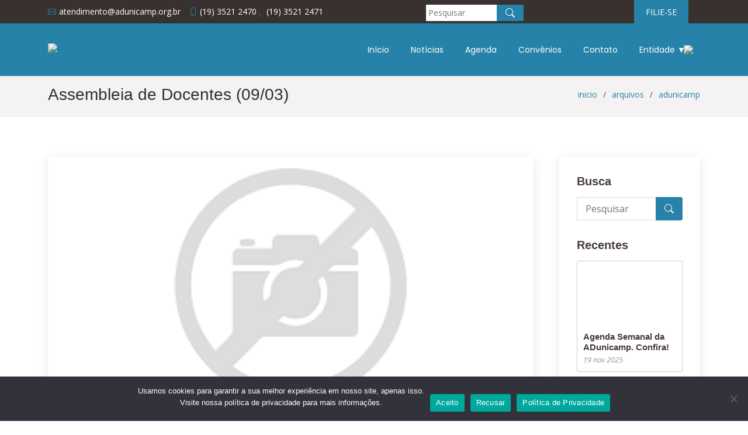

--- FILE ---
content_type: text/html; charset=UTF-8
request_url: https://www.adunicamp.org.br/noticias/assembleia-de-docentes-0903/
body_size: 18767
content:
<!DOCTYPE html>
<html lang="pt-BR">


<head>
  <meta charset="utf-8">
  <meta content="width=device-width, initial-scale=1.0" name="viewport">

  <title>ADunicamp</title>
  <meta content="" name="description">
  <meta content="" name="keywords">

  <!-- Favicons -->
  <link href="/wp-content/uploads/2022/07/logo_adu_oficial.svg" rel="icon">

  <!-- Google Fonts -->
  <link href="https://fonts.googleapis.com/css?family=Open+Sans:300,300i,400,400i,600,600i,700,700i|Roboto:300,300i,400,400i,500,500i,600,600i,700,700i|Poppins:300,300i,400,400i,500,500i,600,600i,700,700i" rel="stylesheet">

  <!-- Vendor CSS Files -->
  <link href="/wp-content/themes/adunicamp/assets/vendor/animate.css/animate.min.css" rel="stylesheet">
  <link href="/wp-content/themes/adunicamp/assets/vendor/bootstrap/css/bootstrap.min.css" rel="stylesheet">
  <link href="/wp-content/themes/adunicamp/assets/vendor/bootstrap-icons/bootstrap-icons.css" rel="stylesheet">
  <link href="/wp-content/themes/adunicamp/assets/vendor/boxicons/css/boxicons.min.css" rel="stylesheet">
  <link href="/wp-content/themes/adunicamp/assets/vendor/glightbox/css/glightbox.min.css" rel="stylesheet">
  <link href="/wp-content/themes/adunicamp/assets/vendor/remixicon/remixicon.css" rel="stylesheet">
  <link href="/wp-content/themes/adunicamp/assets/vendor/venobox/venobox.css" rel="stylesheet">
  <link href="/wp-content/themes/adunicamp/assets/vendor/aos/aos.css" rel="stylesheet">
  <link href="/wp-content/themes/adunicamp/assets/vendor/swiper/swiper-bundle.min.css" rel="stylesheet">

  <!-- Template Main CSS File -->
  <link href="/wp-content/themes/adunicamp/assets/css/style.css" rel="stylesheet">
  <link href="/wp-content/themes/adunicamp/assets/css/calendar.css" rel="stylesheet">

  <style>
    #header {
      background: #2682a8;
    }
  </style>

  <meta name='robots' content='max-image-preview:large' />
	<style>img:is([sizes="auto" i], [sizes^="auto," i]) { contain-intrinsic-size: 3000px 1500px }</style>
	<link rel="alternate" type="application/rss+xml" title="Feed de comentários para ADunicamp &raquo; Assembleia de Docentes (09/03)" href="https://www.adunicamp.org.br/noticias/assembleia-de-docentes-0903/feed/" />
<script type="text/javascript">
/* <![CDATA[ */
window._wpemojiSettings = {"baseUrl":"https:\/\/s.w.org\/images\/core\/emoji\/15.1.0\/72x72\/","ext":".png","svgUrl":"https:\/\/s.w.org\/images\/core\/emoji\/15.1.0\/svg\/","svgExt":".svg","source":{"concatemoji":"https:\/\/www.adunicamp.org.br\/wp-includes\/js\/wp-emoji-release.min.js?ver=6.8"}};
/*! This file is auto-generated */
!function(i,n){var o,s,e;function c(e){try{var t={supportTests:e,timestamp:(new Date).valueOf()};sessionStorage.setItem(o,JSON.stringify(t))}catch(e){}}function p(e,t,n){e.clearRect(0,0,e.canvas.width,e.canvas.height),e.fillText(t,0,0);var t=new Uint32Array(e.getImageData(0,0,e.canvas.width,e.canvas.height).data),r=(e.clearRect(0,0,e.canvas.width,e.canvas.height),e.fillText(n,0,0),new Uint32Array(e.getImageData(0,0,e.canvas.width,e.canvas.height).data));return t.every(function(e,t){return e===r[t]})}function u(e,t,n){switch(t){case"flag":return n(e,"\ud83c\udff3\ufe0f\u200d\u26a7\ufe0f","\ud83c\udff3\ufe0f\u200b\u26a7\ufe0f")?!1:!n(e,"\ud83c\uddfa\ud83c\uddf3","\ud83c\uddfa\u200b\ud83c\uddf3")&&!n(e,"\ud83c\udff4\udb40\udc67\udb40\udc62\udb40\udc65\udb40\udc6e\udb40\udc67\udb40\udc7f","\ud83c\udff4\u200b\udb40\udc67\u200b\udb40\udc62\u200b\udb40\udc65\u200b\udb40\udc6e\u200b\udb40\udc67\u200b\udb40\udc7f");case"emoji":return!n(e,"\ud83d\udc26\u200d\ud83d\udd25","\ud83d\udc26\u200b\ud83d\udd25")}return!1}function f(e,t,n){var r="undefined"!=typeof WorkerGlobalScope&&self instanceof WorkerGlobalScope?new OffscreenCanvas(300,150):i.createElement("canvas"),a=r.getContext("2d",{willReadFrequently:!0}),o=(a.textBaseline="top",a.font="600 32px Arial",{});return e.forEach(function(e){o[e]=t(a,e,n)}),o}function t(e){var t=i.createElement("script");t.src=e,t.defer=!0,i.head.appendChild(t)}"undefined"!=typeof Promise&&(o="wpEmojiSettingsSupports",s=["flag","emoji"],n.supports={everything:!0,everythingExceptFlag:!0},e=new Promise(function(e){i.addEventListener("DOMContentLoaded",e,{once:!0})}),new Promise(function(t){var n=function(){try{var e=JSON.parse(sessionStorage.getItem(o));if("object"==typeof e&&"number"==typeof e.timestamp&&(new Date).valueOf()<e.timestamp+604800&&"object"==typeof e.supportTests)return e.supportTests}catch(e){}return null}();if(!n){if("undefined"!=typeof Worker&&"undefined"!=typeof OffscreenCanvas&&"undefined"!=typeof URL&&URL.createObjectURL&&"undefined"!=typeof Blob)try{var e="postMessage("+f.toString()+"("+[JSON.stringify(s),u.toString(),p.toString()].join(",")+"));",r=new Blob([e],{type:"text/javascript"}),a=new Worker(URL.createObjectURL(r),{name:"wpTestEmojiSupports"});return void(a.onmessage=function(e){c(n=e.data),a.terminate(),t(n)})}catch(e){}c(n=f(s,u,p))}t(n)}).then(function(e){for(var t in e)n.supports[t]=e[t],n.supports.everything=n.supports.everything&&n.supports[t],"flag"!==t&&(n.supports.everythingExceptFlag=n.supports.everythingExceptFlag&&n.supports[t]);n.supports.everythingExceptFlag=n.supports.everythingExceptFlag&&!n.supports.flag,n.DOMReady=!1,n.readyCallback=function(){n.DOMReady=!0}}).then(function(){return e}).then(function(){var e;n.supports.everything||(n.readyCallback(),(e=n.source||{}).concatemoji?t(e.concatemoji):e.wpemoji&&e.twemoji&&(t(e.twemoji),t(e.wpemoji)))}))}((window,document),window._wpemojiSettings);
/* ]]> */
</script>
<style id='wp-emoji-styles-inline-css' type='text/css'>

	img.wp-smiley, img.emoji {
		display: inline !important;
		border: none !important;
		box-shadow: none !important;
		height: 1em !important;
		width: 1em !important;
		margin: 0 0.07em !important;
		vertical-align: -0.1em !important;
		background: none !important;
		padding: 0 !important;
	}
</style>
<link rel='stylesheet' id='wp-block-library-css' href='https://www.adunicamp.org.br/wp-includes/css/dist/block-library/style.min.css?ver=6.8' type='text/css' media='all' />
<style id='classic-theme-styles-inline-css' type='text/css'>
/*! This file is auto-generated */
.wp-block-button__link{color:#fff;background-color:#32373c;border-radius:9999px;box-shadow:none;text-decoration:none;padding:calc(.667em + 2px) calc(1.333em + 2px);font-size:1.125em}.wp-block-file__button{background:#32373c;color:#fff;text-decoration:none}
</style>
<style id='global-styles-inline-css' type='text/css'>
:root{--wp--preset--aspect-ratio--square: 1;--wp--preset--aspect-ratio--4-3: 4/3;--wp--preset--aspect-ratio--3-4: 3/4;--wp--preset--aspect-ratio--3-2: 3/2;--wp--preset--aspect-ratio--2-3: 2/3;--wp--preset--aspect-ratio--16-9: 16/9;--wp--preset--aspect-ratio--9-16: 9/16;--wp--preset--color--black: #000000;--wp--preset--color--cyan-bluish-gray: #abb8c3;--wp--preset--color--white: #ffffff;--wp--preset--color--pale-pink: #f78da7;--wp--preset--color--vivid-red: #cf2e2e;--wp--preset--color--luminous-vivid-orange: #ff6900;--wp--preset--color--luminous-vivid-amber: #fcb900;--wp--preset--color--light-green-cyan: #7bdcb5;--wp--preset--color--vivid-green-cyan: #00d084;--wp--preset--color--pale-cyan-blue: #8ed1fc;--wp--preset--color--vivid-cyan-blue: #0693e3;--wp--preset--color--vivid-purple: #9b51e0;--wp--preset--gradient--vivid-cyan-blue-to-vivid-purple: linear-gradient(135deg,rgba(6,147,227,1) 0%,rgb(155,81,224) 100%);--wp--preset--gradient--light-green-cyan-to-vivid-green-cyan: linear-gradient(135deg,rgb(122,220,180) 0%,rgb(0,208,130) 100%);--wp--preset--gradient--luminous-vivid-amber-to-luminous-vivid-orange: linear-gradient(135deg,rgba(252,185,0,1) 0%,rgba(255,105,0,1) 100%);--wp--preset--gradient--luminous-vivid-orange-to-vivid-red: linear-gradient(135deg,rgba(255,105,0,1) 0%,rgb(207,46,46) 100%);--wp--preset--gradient--very-light-gray-to-cyan-bluish-gray: linear-gradient(135deg,rgb(238,238,238) 0%,rgb(169,184,195) 100%);--wp--preset--gradient--cool-to-warm-spectrum: linear-gradient(135deg,rgb(74,234,220) 0%,rgb(151,120,209) 20%,rgb(207,42,186) 40%,rgb(238,44,130) 60%,rgb(251,105,98) 80%,rgb(254,248,76) 100%);--wp--preset--gradient--blush-light-purple: linear-gradient(135deg,rgb(255,206,236) 0%,rgb(152,150,240) 100%);--wp--preset--gradient--blush-bordeaux: linear-gradient(135deg,rgb(254,205,165) 0%,rgb(254,45,45) 50%,rgb(107,0,62) 100%);--wp--preset--gradient--luminous-dusk: linear-gradient(135deg,rgb(255,203,112) 0%,rgb(199,81,192) 50%,rgb(65,88,208) 100%);--wp--preset--gradient--pale-ocean: linear-gradient(135deg,rgb(255,245,203) 0%,rgb(182,227,212) 50%,rgb(51,167,181) 100%);--wp--preset--gradient--electric-grass: linear-gradient(135deg,rgb(202,248,128) 0%,rgb(113,206,126) 100%);--wp--preset--gradient--midnight: linear-gradient(135deg,rgb(2,3,129) 0%,rgb(40,116,252) 100%);--wp--preset--font-size--small: 13px;--wp--preset--font-size--medium: 20px;--wp--preset--font-size--large: 36px;--wp--preset--font-size--x-large: 42px;--wp--preset--spacing--20: 0.44rem;--wp--preset--spacing--30: 0.67rem;--wp--preset--spacing--40: 1rem;--wp--preset--spacing--50: 1.5rem;--wp--preset--spacing--60: 2.25rem;--wp--preset--spacing--70: 3.38rem;--wp--preset--spacing--80: 5.06rem;--wp--preset--shadow--natural: 6px 6px 9px rgba(0, 0, 0, 0.2);--wp--preset--shadow--deep: 12px 12px 50px rgba(0, 0, 0, 0.4);--wp--preset--shadow--sharp: 6px 6px 0px rgba(0, 0, 0, 0.2);--wp--preset--shadow--outlined: 6px 6px 0px -3px rgba(255, 255, 255, 1), 6px 6px rgba(0, 0, 0, 1);--wp--preset--shadow--crisp: 6px 6px 0px rgba(0, 0, 0, 1);}:where(.is-layout-flex){gap: 0.5em;}:where(.is-layout-grid){gap: 0.5em;}body .is-layout-flex{display: flex;}.is-layout-flex{flex-wrap: wrap;align-items: center;}.is-layout-flex > :is(*, div){margin: 0;}body .is-layout-grid{display: grid;}.is-layout-grid > :is(*, div){margin: 0;}:where(.wp-block-columns.is-layout-flex){gap: 2em;}:where(.wp-block-columns.is-layout-grid){gap: 2em;}:where(.wp-block-post-template.is-layout-flex){gap: 1.25em;}:where(.wp-block-post-template.is-layout-grid){gap: 1.25em;}.has-black-color{color: var(--wp--preset--color--black) !important;}.has-cyan-bluish-gray-color{color: var(--wp--preset--color--cyan-bluish-gray) !important;}.has-white-color{color: var(--wp--preset--color--white) !important;}.has-pale-pink-color{color: var(--wp--preset--color--pale-pink) !important;}.has-vivid-red-color{color: var(--wp--preset--color--vivid-red) !important;}.has-luminous-vivid-orange-color{color: var(--wp--preset--color--luminous-vivid-orange) !important;}.has-luminous-vivid-amber-color{color: var(--wp--preset--color--luminous-vivid-amber) !important;}.has-light-green-cyan-color{color: var(--wp--preset--color--light-green-cyan) !important;}.has-vivid-green-cyan-color{color: var(--wp--preset--color--vivid-green-cyan) !important;}.has-pale-cyan-blue-color{color: var(--wp--preset--color--pale-cyan-blue) !important;}.has-vivid-cyan-blue-color{color: var(--wp--preset--color--vivid-cyan-blue) !important;}.has-vivid-purple-color{color: var(--wp--preset--color--vivid-purple) !important;}.has-black-background-color{background-color: var(--wp--preset--color--black) !important;}.has-cyan-bluish-gray-background-color{background-color: var(--wp--preset--color--cyan-bluish-gray) !important;}.has-white-background-color{background-color: var(--wp--preset--color--white) !important;}.has-pale-pink-background-color{background-color: var(--wp--preset--color--pale-pink) !important;}.has-vivid-red-background-color{background-color: var(--wp--preset--color--vivid-red) !important;}.has-luminous-vivid-orange-background-color{background-color: var(--wp--preset--color--luminous-vivid-orange) !important;}.has-luminous-vivid-amber-background-color{background-color: var(--wp--preset--color--luminous-vivid-amber) !important;}.has-light-green-cyan-background-color{background-color: var(--wp--preset--color--light-green-cyan) !important;}.has-vivid-green-cyan-background-color{background-color: var(--wp--preset--color--vivid-green-cyan) !important;}.has-pale-cyan-blue-background-color{background-color: var(--wp--preset--color--pale-cyan-blue) !important;}.has-vivid-cyan-blue-background-color{background-color: var(--wp--preset--color--vivid-cyan-blue) !important;}.has-vivid-purple-background-color{background-color: var(--wp--preset--color--vivid-purple) !important;}.has-black-border-color{border-color: var(--wp--preset--color--black) !important;}.has-cyan-bluish-gray-border-color{border-color: var(--wp--preset--color--cyan-bluish-gray) !important;}.has-white-border-color{border-color: var(--wp--preset--color--white) !important;}.has-pale-pink-border-color{border-color: var(--wp--preset--color--pale-pink) !important;}.has-vivid-red-border-color{border-color: var(--wp--preset--color--vivid-red) !important;}.has-luminous-vivid-orange-border-color{border-color: var(--wp--preset--color--luminous-vivid-orange) !important;}.has-luminous-vivid-amber-border-color{border-color: var(--wp--preset--color--luminous-vivid-amber) !important;}.has-light-green-cyan-border-color{border-color: var(--wp--preset--color--light-green-cyan) !important;}.has-vivid-green-cyan-border-color{border-color: var(--wp--preset--color--vivid-green-cyan) !important;}.has-pale-cyan-blue-border-color{border-color: var(--wp--preset--color--pale-cyan-blue) !important;}.has-vivid-cyan-blue-border-color{border-color: var(--wp--preset--color--vivid-cyan-blue) !important;}.has-vivid-purple-border-color{border-color: var(--wp--preset--color--vivid-purple) !important;}.has-vivid-cyan-blue-to-vivid-purple-gradient-background{background: var(--wp--preset--gradient--vivid-cyan-blue-to-vivid-purple) !important;}.has-light-green-cyan-to-vivid-green-cyan-gradient-background{background: var(--wp--preset--gradient--light-green-cyan-to-vivid-green-cyan) !important;}.has-luminous-vivid-amber-to-luminous-vivid-orange-gradient-background{background: var(--wp--preset--gradient--luminous-vivid-amber-to-luminous-vivid-orange) !important;}.has-luminous-vivid-orange-to-vivid-red-gradient-background{background: var(--wp--preset--gradient--luminous-vivid-orange-to-vivid-red) !important;}.has-very-light-gray-to-cyan-bluish-gray-gradient-background{background: var(--wp--preset--gradient--very-light-gray-to-cyan-bluish-gray) !important;}.has-cool-to-warm-spectrum-gradient-background{background: var(--wp--preset--gradient--cool-to-warm-spectrum) !important;}.has-blush-light-purple-gradient-background{background: var(--wp--preset--gradient--blush-light-purple) !important;}.has-blush-bordeaux-gradient-background{background: var(--wp--preset--gradient--blush-bordeaux) !important;}.has-luminous-dusk-gradient-background{background: var(--wp--preset--gradient--luminous-dusk) !important;}.has-pale-ocean-gradient-background{background: var(--wp--preset--gradient--pale-ocean) !important;}.has-electric-grass-gradient-background{background: var(--wp--preset--gradient--electric-grass) !important;}.has-midnight-gradient-background{background: var(--wp--preset--gradient--midnight) !important;}.has-small-font-size{font-size: var(--wp--preset--font-size--small) !important;}.has-medium-font-size{font-size: var(--wp--preset--font-size--medium) !important;}.has-large-font-size{font-size: var(--wp--preset--font-size--large) !important;}.has-x-large-font-size{font-size: var(--wp--preset--font-size--x-large) !important;}
:where(.wp-block-post-template.is-layout-flex){gap: 1.25em;}:where(.wp-block-post-template.is-layout-grid){gap: 1.25em;}
:where(.wp-block-columns.is-layout-flex){gap: 2em;}:where(.wp-block-columns.is-layout-grid){gap: 2em;}
:root :where(.wp-block-pullquote){font-size: 1.5em;line-height: 1.6;}
</style>
<link rel='stylesheet' id='cookie-notice-front-css' href='https://www.adunicamp.org.br/wp-content/plugins/cookie-notice/css/front.min.css?ver=2.5.6' type='text/css' media='all' />
<style id='akismet-widget-style-inline-css' type='text/css'>

			.a-stats {
				--akismet-color-mid-green: #357b49;
				--akismet-color-white: #fff;
				--akismet-color-light-grey: #f6f7f7;

				max-width: 350px;
				width: auto;
			}

			.a-stats * {
				all: unset;
				box-sizing: border-box;
			}

			.a-stats strong {
				font-weight: 600;
			}

			.a-stats a.a-stats__link,
			.a-stats a.a-stats__link:visited,
			.a-stats a.a-stats__link:active {
				background: var(--akismet-color-mid-green);
				border: none;
				box-shadow: none;
				border-radius: 8px;
				color: var(--akismet-color-white);
				cursor: pointer;
				display: block;
				font-family: -apple-system, BlinkMacSystemFont, 'Segoe UI', 'Roboto', 'Oxygen-Sans', 'Ubuntu', 'Cantarell', 'Helvetica Neue', sans-serif;
				font-weight: 500;
				padding: 12px;
				text-align: center;
				text-decoration: none;
				transition: all 0.2s ease;
			}

			/* Extra specificity to deal with TwentyTwentyOne focus style */
			.widget .a-stats a.a-stats__link:focus {
				background: var(--akismet-color-mid-green);
				color: var(--akismet-color-white);
				text-decoration: none;
			}

			.a-stats a.a-stats__link:hover {
				filter: brightness(110%);
				box-shadow: 0 4px 12px rgba(0, 0, 0, 0.06), 0 0 2px rgba(0, 0, 0, 0.16);
			}

			.a-stats .count {
				color: var(--akismet-color-white);
				display: block;
				font-size: 1.5em;
				line-height: 1.4;
				padding: 0 13px;
				white-space: nowrap;
			}
		
</style>
<link rel='stylesheet' id='heateor_sss_frontend_css-css' href='https://www.adunicamp.org.br/wp-content/plugins/sassy-social-share/public/css/sassy-social-share-public.css?ver=3.3.74' type='text/css' media='all' />
<style id='heateor_sss_frontend_css-inline-css' type='text/css'>
.heateor_sss_button_instagram span.heateor_sss_svg,a.heateor_sss_instagram span.heateor_sss_svg{background:radial-gradient(circle at 30% 107%,#fdf497 0,#fdf497 5%,#fd5949 45%,#d6249f 60%,#285aeb 90%)}.heateor_sss_horizontal_sharing .heateor_sss_svg,.heateor_sss_standard_follow_icons_container .heateor_sss_svg{color:#fff;border-width:0px;border-style:solid;border-color:transparent}.heateor_sss_horizontal_sharing .heateorSssTCBackground{color:#666}.heateor_sss_horizontal_sharing span.heateor_sss_svg:hover,.heateor_sss_standard_follow_icons_container span.heateor_sss_svg:hover{border-color:transparent;}.heateor_sss_vertical_sharing span.heateor_sss_svg,.heateor_sss_floating_follow_icons_container span.heateor_sss_svg{color:#fff;border-width:0px;border-style:solid;border-color:transparent;}.heateor_sss_vertical_sharing .heateorSssTCBackground{color:#666;}.heateor_sss_vertical_sharing span.heateor_sss_svg:hover,.heateor_sss_floating_follow_icons_container span.heateor_sss_svg:hover{border-color:transparent;}@media screen and (max-width:783px) {.heateor_sss_vertical_sharing{display:none!important}}div.heateor_sss_mobile_footer{display:none;}@media screen and (max-width:783px){div.heateor_sss_bottom_sharing .heateorSssTCBackground{background-color:white}div.heateor_sss_bottom_sharing{width:100%!important;left:0!important;}div.heateor_sss_bottom_sharing a{width:11.111111111111% !important;}div.heateor_sss_bottom_sharing .heateor_sss_svg{width: 100% !important;}div.heateor_sss_bottom_sharing div.heateorSssTotalShareCount{font-size:1em!important;line-height:28px!important}div.heateor_sss_bottom_sharing div.heateorSssTotalShareText{font-size:.7em!important;line-height:0px!important}div.heateor_sss_mobile_footer{display:block;height:40px;}.heateor_sss_bottom_sharing{padding:0!important;display:block!important;width:auto!important;bottom:-2px!important;top: auto!important;}.heateor_sss_bottom_sharing .heateor_sss_square_count{line-height:inherit;}.heateor_sss_bottom_sharing .heateorSssSharingArrow{display:none;}.heateor_sss_bottom_sharing .heateorSssTCBackground{margin-right:1.1em!important}}
</style>
<script type="text/javascript" id="cookie-notice-front-js-before">
/* <![CDATA[ */
var cnArgs = {"ajaxUrl":"https:\/\/www.adunicamp.org.br\/wp-admin\/admin-ajax.php","nonce":"4c8d32a22a","hideEffect":"fade","position":"bottom","onScroll":false,"onScrollOffset":100,"onClick":false,"cookieName":"cookie_notice_accepted","cookieTime":2592000,"cookieTimeRejected":2592000,"globalCookie":false,"redirection":false,"cache":false,"revokeCookies":false,"revokeCookiesOpt":"automatic"};
/* ]]> */
</script>
<script type="text/javascript" src="https://www.adunicamp.org.br/wp-content/plugins/cookie-notice/js/front.min.js?ver=2.5.6" id="cookie-notice-front-js"></script>
<script type="text/javascript" src="https://www.adunicamp.org.br/wp-includes/js/jquery/jquery.min.js?ver=3.7.1" id="jquery-core-js"></script>
<script type="text/javascript" src="https://www.adunicamp.org.br/wp-includes/js/jquery/jquery-migrate.min.js?ver=3.4.1" id="jquery-migrate-js"></script>
<link rel="https://api.w.org/" href="https://www.adunicamp.org.br/wp-json/" /><link rel="alternate" title="JSON" type="application/json" href="https://www.adunicamp.org.br/wp-json/wp/v2/posts/3671" /><link rel="EditURI" type="application/rsd+xml" title="RSD" href="https://www.adunicamp.org.br/xmlrpc.php?rsd" />
<meta name="generator" content="WordPress 6.8" />
<link rel="canonical" href="https://www.adunicamp.org.br/noticias/assembleia-de-docentes-0903/" />
<link rel='shortlink' href='https://www.adunicamp.org.br/?p=3671' />
<link rel="alternate" title="oEmbed (JSON)" type="application/json+oembed" href="https://www.adunicamp.org.br/wp-json/oembed/1.0/embed?url=https%3A%2F%2Fwww.adunicamp.org.br%2Fnoticias%2Fassembleia-de-docentes-0903%2F" />
<link rel="alternate" title="oEmbed (XML)" type="text/xml+oembed" href="https://www.adunicamp.org.br/wp-json/oembed/1.0/embed?url=https%3A%2F%2Fwww.adunicamp.org.br%2Fnoticias%2Fassembleia-de-docentes-0903%2F&#038;format=xml" />
<!-- Analytics by WP Statistics - https://wp-statistics.com -->

</head>

<body>

  <!-- ======= Top Bar ======= -->
  <section id="topbar" class="d-flex align-items-center ">
    <div class="container d-flex justify-content-center justify-content-md-between">

      <div class="contact-info d-flex align-items-center">
        <i class="bi bi-envelope d-flex align-items-center"><a href="mailto:atendimento@adunicamp.org.br">atendimento@adunicamp.org.br</a></i>
        &emsp;
        <i class="bi bi-phone d-flex align-items-center"><a href="tel:+55(19) 3521 2470">(19) 3521 2470</a>&nbsp;,&nbsp;<a href="tel:+55(19) 3521 2471">(19) 3521 2471</a></i>
      </div>
      <div class="top-search">
        <form action="/" method="get">
          <input type="text" placeholder="Pesquisar" required name="s" id="search" value="" />
          <button type="submit"><i class="bi bi-search"></i></button>
        </form>
      </div>
      <div class="desc-button cta d-none d-md-flex align-items-center">
        <div class="portal-desc"></div>
        <a href="/filie-se" class="scrollto">FILIE-SE</a>
      </div>

    </div>
  </section>

  <!-- ======= Header ======= -->
  <header id="header" class="d-flex align-items-center ">
    <div class="container d-flex align-items-center justify-content-between">

      <div class="logo">
        <a href="/"><img src="/wp-content/uploads/2022/07/logo_adu_oficial.svg" title="ADunicamp"></a>
      </div>

      <nav id="navbar" class="navbar">
        <div class="menu-nav-adunicamp-container"><ul id="menu-nav-adunicamp" class="menu"><li id="menu-item-23713" class="menu-item menu-item-type-custom menu-item-object-custom menu-item-23713"><a href="/#home">Início</a></li>
<li id="menu-item-23716" class="menu-item menu-item-type-custom menu-item-object-custom menu-item-23716"><a href="https://www.adunicamp.org.br/arquivos/">Notícias</a></li>
<li id="menu-item-23714" class="menu-item menu-item-type-custom menu-item-object-custom menu-item-23714"><a href="/#services">Agenda</a></li>
<li id="menu-item-23715" class="menu-item menu-item-type-custom menu-item-object-custom menu-item-23715"><a href="/convenio">Convênios</a></li>
<li id="menu-item-23718" class="menu-item menu-item-type-custom menu-item-object-custom menu-item-23718"><a href="/#contact">Contato</a></li>
<li id="menu-item-23719" class="menu-item menu-item-type-custom menu-item-object-custom menu-item-has-children menu-item-23719"><a>Entidade ▼</a>
<ul class="sub-menu">
	<li id="menu-item-23720" class="menu-item menu-item-type-custom menu-item-object-custom menu-item-23720"><a href="/regimento">Regimento</a></li>
	<li id="menu-item-25084" class="menu-item menu-item-type-post_type menu-item-object-page menu-item-25084"><a href="https://www.adunicamp.org.br/diretoria/">Diretoria</a></li>
	<li id="menu-item-23723" class="menu-item menu-item-type-custom menu-item-object-custom menu-item-23723"><a href="https://www.adunicamp.org.br/conselho-de-representantes/">Conselho</a></li>
	<li id="menu-item-23724" class="menu-item menu-item-type-custom menu-item-object-custom menu-item-23724"><a href="/equipe">Equipe</a></li>
	<li id="menu-item-23721" class="menu-item menu-item-type-custom menu-item-object-custom menu-item-23721"><a href="/historia">História</a></li>
</ul>
</li>
</ul></div>        <i class="bi bi-list mobile-nav-toggle"></i>
      </nav><!-- .navbar -->
    </div>
    <a class="logo-andes" target="_blank" href="https://www.andes.org.br/"><img src="/wp-content/uploads/2023/03/LOGO-ANDES-SN-VERMELHO-PRINCIPAL.png"></a>
  </header><!-- End Header --><main id="main">

  <!-- ======= Breadcrumbs ======= -->
  <section id="breadcrumbs" class="breadcrumbs">
    <div class="container">
      <h2>Assembleia de Docentes (09/03)</h2>
      <ol>
        <li><a href="/">inicio</a></li>
        <li><a href="/arquivos">arquivos</a></li>
        <li><a href="/arquivos/adunicamp">adunicamp</a></li>
      </ol>      
    </div>
  </section><!-- End Breadcrumbs -->

  <!-- ======= Blog Single Section ======= -->
  <section id="news" class="new-posts">
    <div class="container" data-aos="fade-up">

      <div class="row">

        <div class="col-lg-9 entries">

          <article class="entry entry-single">

            <div class="entry-img">
                            <img src="/wp-content/themes/adunicamp/assets/img/semimagem.png" alt="" class="img-fluid">
            </div>

            <h2 class="entry-title">
              Assembleia de Docentes (09/03)            </h2>

            <div class="entry-meta">
              <ul>
                <li class="d-flex align-items-center"><i class="bi bi-person"></i> Fernando Piva</li>
                <li class="d-flex align-items-center"><i class="bi bi-clock"></i> <time>02 mar 2017</time></li>
                <li class="d-flex align-items-center"><i class="bi bi-chat-dots"></i> 0 Comentários</li>
              </ul>
            </div>

            <div class="entry-content">
              <div class='heateorSssClear'></div><div  class='heateor_sss_sharing_container heateor_sss_horizontal_sharing' data-heateor-sss-href='https://www.adunicamp.org.br/noticias/assembleia-de-docentes-0903/'><div class='heateor_sss_sharing_title' style="font-weight:bold" ></div><div class="heateor_sss_sharing_ul"><a aria-label="Whatsapp" class="heateor_sss_whatsapp" href="https://api.whatsapp.com/send?text=Assembleia%20de%20Docentes%20%2809%2F03%29%20https%3A%2F%2Fwww.adunicamp.org.br%2Fnoticias%2Fassembleia-de-docentes-0903%2F" title="Whatsapp" rel="nofollow noopener" target="_blank" style="font-size:32px!important;box-shadow:none;display:inline-block;vertical-align:middle"><span class="heateor_sss_svg" style="background-color:#55eb4c;width:35px;height:35px;border-radius:999px;display:inline-block;opacity:1;float:left;font-size:32px;box-shadow:none;display:inline-block;font-size:16px;padding:0 4px;vertical-align:middle;background-repeat:repeat;overflow:hidden;padding:0;cursor:pointer;box-sizing:content-box"><svg style="display:block;border-radius:999px;" focusable="false" aria-hidden="true" xmlns="http://www.w3.org/2000/svg" width="100%" height="100%" viewBox="-6 -5 40 40"><path class="heateor_sss_svg_stroke heateor_sss_no_fill" stroke="#fff" stroke-width="2" fill="none" d="M 11.579798566743314 24.396926207859085 A 10 10 0 1 0 6.808479557110079 20.73576436351046"></path><path d="M 7 19 l -1 6 l 6 -1" class="heateor_sss_no_fill heateor_sss_svg_stroke" stroke="#fff" stroke-width="2" fill="none"></path><path d="M 10 10 q -1 8 8 11 c 5 -1 0 -6 -1 -3 q -4 -3 -5 -5 c 4 -2 -1 -5 -1 -4" fill="#fff"></path></svg></span></a><a aria-label="Telegram" class="heateor_sss_button_telegram" href="https://telegram.me/share/url?url=https%3A%2F%2Fwww.adunicamp.org.br%2Fnoticias%2Fassembleia-de-docentes-0903%2F&text=Assembleia%20de%20Docentes%20%2809%2F03%29" title="Telegram" rel="nofollow noopener" target="_blank" style="font-size:32px!important;box-shadow:none;display:inline-block;vertical-align:middle"><span class="heateor_sss_svg heateor_sss_s__default heateor_sss_s_telegram" style="background-color:#3da5f1;width:35px;height:35px;border-radius:999px;display:inline-block;opacity:1;float:left;font-size:32px;box-shadow:none;display:inline-block;font-size:16px;padding:0 4px;vertical-align:middle;background-repeat:repeat;overflow:hidden;padding:0;cursor:pointer;box-sizing:content-box"><svg style="display:block;border-radius:999px;" focusable="false" aria-hidden="true" xmlns="http://www.w3.org/2000/svg" width="100%" height="100%" viewBox="0 0 32 32"><path fill="#fff" d="M25.515 6.896L6.027 14.41c-1.33.534-1.322 1.276-.243 1.606l5 1.56 1.72 5.66c.226.625.115.873.77.873.506 0 .73-.235 1.012-.51l2.43-2.363 5.056 3.734c.93.514 1.602.25 1.834-.863l3.32-15.638c.338-1.363-.52-1.98-1.41-1.577z"></path></svg></span></a><a aria-label="Twitter" class="heateor_sss_button_twitter" href="https://twitter.com/intent/tweet?text=Assembleia%20de%20Docentes%20%2809%2F03%29&url=https%3A%2F%2Fwww.adunicamp.org.br%2Fnoticias%2Fassembleia-de-docentes-0903%2F" title="Twitter" rel="nofollow noopener" target="_blank" style="font-size:32px!important;box-shadow:none;display:inline-block;vertical-align:middle"><span class="heateor_sss_svg heateor_sss_s__default heateor_sss_s_twitter" style="background-color:#55acee;width:35px;height:35px;border-radius:999px;display:inline-block;opacity:1;float:left;font-size:32px;box-shadow:none;display:inline-block;font-size:16px;padding:0 4px;vertical-align:middle;background-repeat:repeat;overflow:hidden;padding:0;cursor:pointer;box-sizing:content-box"><svg style="display:block;border-radius:999px;" focusable="false" aria-hidden="true" xmlns="http://www.w3.org/2000/svg" width="100%" height="100%" viewBox="-4 -4 39 39"><path d="M28 8.557a9.913 9.913 0 0 1-2.828.775 4.93 4.93 0 0 0 2.166-2.725 9.738 9.738 0 0 1-3.13 1.194 4.92 4.92 0 0 0-3.593-1.55 4.924 4.924 0 0 0-4.794 6.049c-4.09-.21-7.72-2.17-10.15-5.15a4.942 4.942 0 0 0-.665 2.477c0 1.71.87 3.214 2.19 4.1a4.968 4.968 0 0 1-2.23-.616v.06c0 2.39 1.7 4.38 3.952 4.83-.414.115-.85.174-1.297.174-.318 0-.626-.03-.928-.086a4.935 4.935 0 0 0 4.6 3.42 9.893 9.893 0 0 1-6.114 2.107c-.398 0-.79-.023-1.175-.068a13.953 13.953 0 0 0 7.55 2.213c9.056 0 14.01-7.507 14.01-14.013 0-.213-.005-.426-.015-.637.96-.695 1.795-1.56 2.455-2.55z" fill="#fff"></path></svg></span></a><a aria-label="Instagram" class="heateor_sss_button_instagram" href="https://www.instagram.com/adunicamp" title="Instagram" rel="nofollow noopener" target="_blank" style="font-size:32px!important;box-shadow:none;display:inline-block;vertical-align:middle"><span class="heateor_sss_svg" style="background-color:#53beee;width:35px;height:35px;border-radius:999px;display:inline-block;opacity:1;float:left;font-size:32px;box-shadow:none;display:inline-block;font-size:16px;padding:0 4px;vertical-align:middle;background-repeat:repeat;overflow:hidden;padding:0;cursor:pointer;box-sizing:content-box"><svg style="display:block;border-radius:999px;" version="1.1" viewBox="-10 -10 148 148" width="100%" height="100%" xml:space="preserve" xmlns="http://www.w3.org/2000/svg" xmlns:xlink="http://www.w3.org/1999/xlink"><g><g><path d="M86,112H42c-14.336,0-26-11.663-26-26V42c0-14.337,11.664-26,26-26h44c14.337,0,26,11.663,26,26v44 C112,100.337,100.337,112,86,112z M42,24c-9.925,0-18,8.074-18,18v44c0,9.925,8.075,18,18,18h44c9.926,0,18-8.075,18-18V42 c0-9.926-8.074-18-18-18H42z" fill="#fff"></path></g><g><path d="M64,88c-13.234,0-24-10.767-24-24c0-13.234,10.766-24,24-24s24,10.766,24,24C88,77.233,77.234,88,64,88z M64,48c-8.822,0-16,7.178-16,16s7.178,16,16,16c8.822,0,16-7.178,16-16S72.822,48,64,48z" fill="#fff"></path></g><g><circle cx="89.5" cy="38.5" fill="#fff" r="5.5"></circle></g></g></svg></span></a><a aria-label="Facebook" class="heateor_sss_facebook" href="https://www.facebook.com/sharer/sharer.php?u=https%3A%2F%2Fwww.adunicamp.org.br%2Fnoticias%2Fassembleia-de-docentes-0903%2F" title="Facebook" rel="nofollow noopener" target="_blank" style="font-size:32px!important;box-shadow:none;display:inline-block;vertical-align:middle"><span class="heateor_sss_svg" style="background-color:#0765FE;width:35px;height:35px;border-radius:999px;display:inline-block;opacity:1;float:left;font-size:32px;box-shadow:none;display:inline-block;font-size:16px;padding:0 4px;vertical-align:middle;background-repeat:repeat;overflow:hidden;padding:0;cursor:pointer;box-sizing:content-box"><svg style="display:block;border-radius:999px;" focusable="false" aria-hidden="true" xmlns="http://www.w3.org/2000/svg" width="100%" height="100%" viewBox="0 0 32 32"><path fill="#fff" d="M28 16c0-6.627-5.373-12-12-12S4 9.373 4 16c0 5.628 3.875 10.35 9.101 11.647v-7.98h-2.474V16H13.1v-1.58c0-4.085 1.849-5.978 5.859-5.978.76 0 2.072.15 2.608.298v3.325c-.283-.03-.775-.045-1.386-.045-1.967 0-2.728.745-2.728 2.683V16h3.92l-.673 3.667h-3.247v8.245C23.395 27.195 28 22.135 28 16Z"></path></svg></span></a><a aria-label="Linkedin" class="heateor_sss_button_linkedin" href="https://www.linkedin.com/sharing/share-offsite/?url=https%3A%2F%2Fwww.adunicamp.org.br%2Fnoticias%2Fassembleia-de-docentes-0903%2F" title="Linkedin" rel="nofollow noopener" target="_blank" style="font-size:32px!important;box-shadow:none;display:inline-block;vertical-align:middle"><span class="heateor_sss_svg heateor_sss_s__default heateor_sss_s_linkedin" style="background-color:#0077b5;width:35px;height:35px;border-radius:999px;display:inline-block;opacity:1;float:left;font-size:32px;box-shadow:none;display:inline-block;font-size:16px;padding:0 4px;vertical-align:middle;background-repeat:repeat;overflow:hidden;padding:0;cursor:pointer;box-sizing:content-box"><svg style="display:block;border-radius:999px;" focusable="false" aria-hidden="true" xmlns="http://www.w3.org/2000/svg" width="100%" height="100%" viewBox="0 0 32 32"><path d="M6.227 12.61h4.19v13.48h-4.19V12.61zm2.095-6.7a2.43 2.43 0 0 1 0 4.86c-1.344 0-2.428-1.09-2.428-2.43s1.084-2.43 2.428-2.43m4.72 6.7h4.02v1.84h.058c.56-1.058 1.927-2.176 3.965-2.176 4.238 0 5.02 2.792 5.02 6.42v7.395h-4.183v-6.56c0-1.564-.03-3.574-2.178-3.574-2.18 0-2.514 1.7-2.514 3.46v6.668h-4.187V12.61z" fill="#fff"></path></svg></span></a><a aria-label="Gmail" class="heateor_sss_button_google_gmail" href="https://mail.google.com/mail/?ui=2&view=cm&fs=1&tf=1&su=Assembleia%20de%20Docentes%20%2809%2F03%29&body=Link:https%3A%2F%2Fwww.adunicamp.org.br%2Fnoticias%2Fassembleia-de-docentes-0903%2F" title="Google Gmail" rel="nofollow noopener" target="_blank" style="font-size:32px!important;box-shadow:none;display:inline-block;vertical-align:middle"><span class="heateor_sss_svg heateor_sss_s__default heateor_sss_s_Google_Gmail" style="background-color:#e5e5e5;width:35px;height:35px;border-radius:999px;display:inline-block;opacity:1;float:left;font-size:32px;box-shadow:none;display:inline-block;font-size:16px;padding:0 4px;vertical-align:middle;background-repeat:repeat;overflow:hidden;padding:0;cursor:pointer;box-sizing:content-box"><svg style="display:block;border-radius:999px;" focusable="false" aria-hidden="true" xmlns="http://www.w3.org/2000/svg" width="100%" height="100%" viewBox="0 0 32 32"><path fill="#fff" d="M2.902 6.223h26.195v19.554H2.902z"></path><path fill="#E14C41" class="heateor_sss_no_fill" d="M2.902 25.777h26.195V6.223H2.902v19.554zm22.44-4.007v3.806H6.955v-3.6h.032l.093-.034 6.9-5.558 2.09 1.77 1.854-1.63 7.42 5.246zm0-.672l-7.027-4.917 7.028-6.09V21.1zm-1.17-14.67l-.947.905c-2.356 2.284-4.693 4.75-7.17 6.876l-.078.06L8.062 6.39l16.11.033zm-10.597 9.61l-6.62 5.294.016-10.914 6.607 5.62"></path></svg></span></a><a class="heateor_sss_more" aria-label="More" title="More" rel="nofollow noopener" style="font-size: 32px!important;border:0;box-shadow:none;display:inline-block!important;font-size:16px;padding:0 4px;vertical-align: middle;display:inline;" href="https://www.adunicamp.org.br/noticias/assembleia-de-docentes-0903/" onclick="event.preventDefault()"><span class="heateor_sss_svg" style="background-color:#ee8e2d;width:35px;height:35px;border-radius:999px;display:inline-block!important;opacity:1;float:left;font-size:32px!important;box-shadow:none;display:inline-block;font-size:16px;padding:0 4px;vertical-align:middle;display:inline;background-repeat:repeat;overflow:hidden;padding:0;cursor:pointer;box-sizing:content-box;" onclick="heateorSssMoreSharingPopup(this, 'https://www.adunicamp.org.br/noticias/assembleia-de-docentes-0903/', 'Assembleia%20de%20Docentes%20%2809%2F03%29', '' )"><svg xmlns="http://www.w3.org/2000/svg" xmlns:xlink="http://www.w3.org/1999/xlink" viewBox="-.3 0 32 32" version="1.1" width="100%" height="100%" style="display:block;border-radius:999px;" xml:space="preserve"><g><path fill="#fff" d="M18 14V8h-4v6H8v4h6v6h4v-6h6v-4h-6z" fill-rule="evenodd"></path></g></svg></span></a></div><div class="heateorSssClear"></div></div><div class='heateorSssClear'></div><br/><p>A Diretoria da ADunicamp convoca os docentes para assembleia geral, que será realizada no dia 09/03 (5ª feira), a partir das 12 horas, no auditório da entidade.<br />
Os principais temas da pauta são:</p>
<ul>
<li><a href="http://adunicamp.org.br/wp-content/uploads/2017/03/Indicativo-de-Pauta-Unificada-2017.pdf" target="_blank" rel="noopener">Discussão e deliberação dos indicativos do Fórum das Seis para composição da Pauta Unificada de Reivindicações para a data-base 2017</a>.</li>
<li>Discussão e deliberação referente à participação da ADunicamp nas atividades de 15/03, dia Nacional de Paralisações e Lutas contra a<br />
Reforma da Previdência.</li>
</ul>
<p>Confira a pauta completa abaixo:<br />
<a href="http://adunicamp.org.br/wp-content/uploads/2017/03/chamada_assembleia_09032016.png"><img fetchpriority="high" decoding="async" class="size-full wp-image-3672 alignnone" src="http://adunicamp.org.br/wp-content/uploads/2017/03/chamada_assembleia_09032016.png" alt="" width="600" height="851" /></a></p>
<br/><div class='heateorSssClear'></div><div  class='heateor_sss_sharing_container heateor_sss_horizontal_sharing' data-heateor-sss-href='https://www.adunicamp.org.br/noticias/assembleia-de-docentes-0903/'><div class='heateor_sss_sharing_title' style="font-weight:bold" ></div><div class="heateor_sss_sharing_ul"><a aria-label="Whatsapp" class="heateor_sss_whatsapp" href="https://api.whatsapp.com/send?text=Assembleia%20de%20Docentes%20%2809%2F03%29%20https%3A%2F%2Fwww.adunicamp.org.br%2Fnoticias%2Fassembleia-de-docentes-0903%2F" title="Whatsapp" rel="nofollow noopener" target="_blank" style="font-size:32px!important;box-shadow:none;display:inline-block;vertical-align:middle"><span class="heateor_sss_svg" style="background-color:#55eb4c;width:35px;height:35px;border-radius:999px;display:inline-block;opacity:1;float:left;font-size:32px;box-shadow:none;display:inline-block;font-size:16px;padding:0 4px;vertical-align:middle;background-repeat:repeat;overflow:hidden;padding:0;cursor:pointer;box-sizing:content-box"><svg style="display:block;border-radius:999px;" focusable="false" aria-hidden="true" xmlns="http://www.w3.org/2000/svg" width="100%" height="100%" viewBox="-6 -5 40 40"><path class="heateor_sss_svg_stroke heateor_sss_no_fill" stroke="#fff" stroke-width="2" fill="none" d="M 11.579798566743314 24.396926207859085 A 10 10 0 1 0 6.808479557110079 20.73576436351046"></path><path d="M 7 19 l -1 6 l 6 -1" class="heateor_sss_no_fill heateor_sss_svg_stroke" stroke="#fff" stroke-width="2" fill="none"></path><path d="M 10 10 q -1 8 8 11 c 5 -1 0 -6 -1 -3 q -4 -3 -5 -5 c 4 -2 -1 -5 -1 -4" fill="#fff"></path></svg></span></a><a aria-label="Telegram" class="heateor_sss_button_telegram" href="https://telegram.me/share/url?url=https%3A%2F%2Fwww.adunicamp.org.br%2Fnoticias%2Fassembleia-de-docentes-0903%2F&text=Assembleia%20de%20Docentes%20%2809%2F03%29" title="Telegram" rel="nofollow noopener" target="_blank" style="font-size:32px!important;box-shadow:none;display:inline-block;vertical-align:middle"><span class="heateor_sss_svg heateor_sss_s__default heateor_sss_s_telegram" style="background-color:#3da5f1;width:35px;height:35px;border-radius:999px;display:inline-block;opacity:1;float:left;font-size:32px;box-shadow:none;display:inline-block;font-size:16px;padding:0 4px;vertical-align:middle;background-repeat:repeat;overflow:hidden;padding:0;cursor:pointer;box-sizing:content-box"><svg style="display:block;border-radius:999px;" focusable="false" aria-hidden="true" xmlns="http://www.w3.org/2000/svg" width="100%" height="100%" viewBox="0 0 32 32"><path fill="#fff" d="M25.515 6.896L6.027 14.41c-1.33.534-1.322 1.276-.243 1.606l5 1.56 1.72 5.66c.226.625.115.873.77.873.506 0 .73-.235 1.012-.51l2.43-2.363 5.056 3.734c.93.514 1.602.25 1.834-.863l3.32-15.638c.338-1.363-.52-1.98-1.41-1.577z"></path></svg></span></a><a aria-label="Twitter" class="heateor_sss_button_twitter" href="https://twitter.com/intent/tweet?text=Assembleia%20de%20Docentes%20%2809%2F03%29&url=https%3A%2F%2Fwww.adunicamp.org.br%2Fnoticias%2Fassembleia-de-docentes-0903%2F" title="Twitter" rel="nofollow noopener" target="_blank" style="font-size:32px!important;box-shadow:none;display:inline-block;vertical-align:middle"><span class="heateor_sss_svg heateor_sss_s__default heateor_sss_s_twitter" style="background-color:#55acee;width:35px;height:35px;border-radius:999px;display:inline-block;opacity:1;float:left;font-size:32px;box-shadow:none;display:inline-block;font-size:16px;padding:0 4px;vertical-align:middle;background-repeat:repeat;overflow:hidden;padding:0;cursor:pointer;box-sizing:content-box"><svg style="display:block;border-radius:999px;" focusable="false" aria-hidden="true" xmlns="http://www.w3.org/2000/svg" width="100%" height="100%" viewBox="-4 -4 39 39"><path d="M28 8.557a9.913 9.913 0 0 1-2.828.775 4.93 4.93 0 0 0 2.166-2.725 9.738 9.738 0 0 1-3.13 1.194 4.92 4.92 0 0 0-3.593-1.55 4.924 4.924 0 0 0-4.794 6.049c-4.09-.21-7.72-2.17-10.15-5.15a4.942 4.942 0 0 0-.665 2.477c0 1.71.87 3.214 2.19 4.1a4.968 4.968 0 0 1-2.23-.616v.06c0 2.39 1.7 4.38 3.952 4.83-.414.115-.85.174-1.297.174-.318 0-.626-.03-.928-.086a4.935 4.935 0 0 0 4.6 3.42 9.893 9.893 0 0 1-6.114 2.107c-.398 0-.79-.023-1.175-.068a13.953 13.953 0 0 0 7.55 2.213c9.056 0 14.01-7.507 14.01-14.013 0-.213-.005-.426-.015-.637.96-.695 1.795-1.56 2.455-2.55z" fill="#fff"></path></svg></span></a><a aria-label="Instagram" class="heateor_sss_button_instagram" href="https://www.instagram.com/adunicamp" title="Instagram" rel="nofollow noopener" target="_blank" style="font-size:32px!important;box-shadow:none;display:inline-block;vertical-align:middle"><span class="heateor_sss_svg" style="background-color:#53beee;width:35px;height:35px;border-radius:999px;display:inline-block;opacity:1;float:left;font-size:32px;box-shadow:none;display:inline-block;font-size:16px;padding:0 4px;vertical-align:middle;background-repeat:repeat;overflow:hidden;padding:0;cursor:pointer;box-sizing:content-box"><svg style="display:block;border-radius:999px;" version="1.1" viewBox="-10 -10 148 148" width="100%" height="100%" xml:space="preserve" xmlns="http://www.w3.org/2000/svg" xmlns:xlink="http://www.w3.org/1999/xlink"><g><g><path d="M86,112H42c-14.336,0-26-11.663-26-26V42c0-14.337,11.664-26,26-26h44c14.337,0,26,11.663,26,26v44 C112,100.337,100.337,112,86,112z M42,24c-9.925,0-18,8.074-18,18v44c0,9.925,8.075,18,18,18h44c9.926,0,18-8.075,18-18V42 c0-9.926-8.074-18-18-18H42z" fill="#fff"></path></g><g><path d="M64,88c-13.234,0-24-10.767-24-24c0-13.234,10.766-24,24-24s24,10.766,24,24C88,77.233,77.234,88,64,88z M64,48c-8.822,0-16,7.178-16,16s7.178,16,16,16c8.822,0,16-7.178,16-16S72.822,48,64,48z" fill="#fff"></path></g><g><circle cx="89.5" cy="38.5" fill="#fff" r="5.5"></circle></g></g></svg></span></a><a aria-label="Facebook" class="heateor_sss_facebook" href="https://www.facebook.com/sharer/sharer.php?u=https%3A%2F%2Fwww.adunicamp.org.br%2Fnoticias%2Fassembleia-de-docentes-0903%2F" title="Facebook" rel="nofollow noopener" target="_blank" style="font-size:32px!important;box-shadow:none;display:inline-block;vertical-align:middle"><span class="heateor_sss_svg" style="background-color:#0765FE;width:35px;height:35px;border-radius:999px;display:inline-block;opacity:1;float:left;font-size:32px;box-shadow:none;display:inline-block;font-size:16px;padding:0 4px;vertical-align:middle;background-repeat:repeat;overflow:hidden;padding:0;cursor:pointer;box-sizing:content-box"><svg style="display:block;border-radius:999px;" focusable="false" aria-hidden="true" xmlns="http://www.w3.org/2000/svg" width="100%" height="100%" viewBox="0 0 32 32"><path fill="#fff" d="M28 16c0-6.627-5.373-12-12-12S4 9.373 4 16c0 5.628 3.875 10.35 9.101 11.647v-7.98h-2.474V16H13.1v-1.58c0-4.085 1.849-5.978 5.859-5.978.76 0 2.072.15 2.608.298v3.325c-.283-.03-.775-.045-1.386-.045-1.967 0-2.728.745-2.728 2.683V16h3.92l-.673 3.667h-3.247v8.245C23.395 27.195 28 22.135 28 16Z"></path></svg></span></a><a aria-label="Linkedin" class="heateor_sss_button_linkedin" href="https://www.linkedin.com/sharing/share-offsite/?url=https%3A%2F%2Fwww.adunicamp.org.br%2Fnoticias%2Fassembleia-de-docentes-0903%2F" title="Linkedin" rel="nofollow noopener" target="_blank" style="font-size:32px!important;box-shadow:none;display:inline-block;vertical-align:middle"><span class="heateor_sss_svg heateor_sss_s__default heateor_sss_s_linkedin" style="background-color:#0077b5;width:35px;height:35px;border-radius:999px;display:inline-block;opacity:1;float:left;font-size:32px;box-shadow:none;display:inline-block;font-size:16px;padding:0 4px;vertical-align:middle;background-repeat:repeat;overflow:hidden;padding:0;cursor:pointer;box-sizing:content-box"><svg style="display:block;border-radius:999px;" focusable="false" aria-hidden="true" xmlns="http://www.w3.org/2000/svg" width="100%" height="100%" viewBox="0 0 32 32"><path d="M6.227 12.61h4.19v13.48h-4.19V12.61zm2.095-6.7a2.43 2.43 0 0 1 0 4.86c-1.344 0-2.428-1.09-2.428-2.43s1.084-2.43 2.428-2.43m4.72 6.7h4.02v1.84h.058c.56-1.058 1.927-2.176 3.965-2.176 4.238 0 5.02 2.792 5.02 6.42v7.395h-4.183v-6.56c0-1.564-.03-3.574-2.178-3.574-2.18 0-2.514 1.7-2.514 3.46v6.668h-4.187V12.61z" fill="#fff"></path></svg></span></a><a aria-label="Gmail" class="heateor_sss_button_google_gmail" href="https://mail.google.com/mail/?ui=2&view=cm&fs=1&tf=1&su=Assembleia%20de%20Docentes%20%2809%2F03%29&body=Link:https%3A%2F%2Fwww.adunicamp.org.br%2Fnoticias%2Fassembleia-de-docentes-0903%2F" title="Google Gmail" rel="nofollow noopener" target="_blank" style="font-size:32px!important;box-shadow:none;display:inline-block;vertical-align:middle"><span class="heateor_sss_svg heateor_sss_s__default heateor_sss_s_Google_Gmail" style="background-color:#e5e5e5;width:35px;height:35px;border-radius:999px;display:inline-block;opacity:1;float:left;font-size:32px;box-shadow:none;display:inline-block;font-size:16px;padding:0 4px;vertical-align:middle;background-repeat:repeat;overflow:hidden;padding:0;cursor:pointer;box-sizing:content-box"><svg style="display:block;border-radius:999px;" focusable="false" aria-hidden="true" xmlns="http://www.w3.org/2000/svg" width="100%" height="100%" viewBox="0 0 32 32"><path fill="#fff" d="M2.902 6.223h26.195v19.554H2.902z"></path><path fill="#E14C41" class="heateor_sss_no_fill" d="M2.902 25.777h26.195V6.223H2.902v19.554zm22.44-4.007v3.806H6.955v-3.6h.032l.093-.034 6.9-5.558 2.09 1.77 1.854-1.63 7.42 5.246zm0-.672l-7.027-4.917 7.028-6.09V21.1zm-1.17-14.67l-.947.905c-2.356 2.284-4.693 4.75-7.17 6.876l-.078.06L8.062 6.39l16.11.033zm-10.597 9.61l-6.62 5.294.016-10.914 6.607 5.62"></path></svg></span></a><a class="heateor_sss_more" aria-label="More" title="More" rel="nofollow noopener" style="font-size: 32px!important;border:0;box-shadow:none;display:inline-block!important;font-size:16px;padding:0 4px;vertical-align: middle;display:inline;" href="https://www.adunicamp.org.br/noticias/assembleia-de-docentes-0903/" onclick="event.preventDefault()"><span class="heateor_sss_svg" style="background-color:#ee8e2d;width:35px;height:35px;border-radius:999px;display:inline-block!important;opacity:1;float:left;font-size:32px!important;box-shadow:none;display:inline-block;font-size:16px;padding:0 4px;vertical-align:middle;display:inline;background-repeat:repeat;overflow:hidden;padding:0;cursor:pointer;box-sizing:content-box;" onclick="heateorSssMoreSharingPopup(this, 'https://www.adunicamp.org.br/noticias/assembleia-de-docentes-0903/', 'Assembleia%20de%20Docentes%20%2809%2F03%29', '' )"><svg xmlns="http://www.w3.org/2000/svg" xmlns:xlink="http://www.w3.org/1999/xlink" viewBox="-.3 0 32 32" version="1.1" width="100%" height="100%" style="display:block;border-radius:999px;" xml:space="preserve"><g><path fill="#fff" d="M18 14V8h-4v6H8v4h6v6h4v-6h6v-4h-6z" fill-rule="evenodd"></path></g></svg></span></a></div><div class="heateorSssClear"></div></div><div class='heateorSssClear'></div>            </div>
          </article><!-- End blog entry -->


          <div class="blog-comments">
            <h4 class="comments-count">0 Comentários</h4>
                        <div class="reply-form">
              	<div id="respond" class="comment-respond">
		<h3 id="reply-title" class="comment-reply-title">Deixe um comentário <small><a rel="nofollow" id="cancel-comment-reply-link" href="/noticias/assembleia-de-docentes-0903/#respond" style="display:none;">Cancelar resposta</a></small></h3><form action="https://www.adunicamp.org.br/wp-comments-post.php" method="post" id="commentform" class="comment-form"><p class="comment-notes"><span id="email-notes">O seu endereço de e-mail não será publicado.</span> <span class="required-field-message">Campos obrigatórios são marcados com <span class="required">*</span></span></p><p><input class="form-control" id="author" name="author" required placeholder="Nome *"></input></p>
<p><input class="form-control" id="email" name="email" required placeholder="E-Mail *"></input></p>

<p"><textarea class="form-control" id="comment" name="comment" required placeholder="Comentário *"></textarea></p><p class="form-submit"><input name="submit" type="submit" id="comment-submit" class="submit" value="Enviar" /> <input type='hidden' name='comment_post_ID' value='3671' id='comment_post_ID' />
<input type='hidden' name='comment_parent' id='comment_parent' value='0' />
</p><p style="display: none;"><input type="hidden" id="akismet_comment_nonce" name="akismet_comment_nonce" value="5000664e46" /></p><p style="display: none !important;" class="akismet-fields-container" data-prefix="ak_"><label>&#916;<textarea name="ak_hp_textarea" cols="45" rows="8" maxlength="100"></textarea></label><input type="hidden" id="ak_js_1" name="ak_js" value="74"/><script>document.getElementById( "ak_js_1" ).setAttribute( "value", ( new Date() ).getTime() );</script></p></form>	</div><!-- #respond -->
	            </div>

          </div><!-- End blog comments -->
        </div><!-- End blog entries list -->

        <div class="col-lg-3">
          <div class="sidebar">
            <h3 class="sidebar-title">Busca</h3>

            <div class="sidebar-item search-form search">
              <form action="/" method="get">
                <input type="text" placeholder="Pesquisar" required name="s" id="search" value="" />
                <button type="submit"><i class="bi bi-search"></i></button>
              </form>
            </div><!-- End sidebar search formn-->

            <!--<div class="sidebar-item categories">
              <ul>
                <li><a class="getstarted empty" href="/arquivos">Todos os Arquivos</a></li>
                <li><a class="getstarted" href="/arquivos/">ADunicamp <span>(1243)</span></a></li>
              </ul>
            </div><!-- End sidebar categories-->

            <h3 class="sidebar-title">Recentes</h3>
            <div class="sidebar-item recent-posts">

              <div class="post-item clearfix">
              <a href="https://www.adunicamp.org.br/adunicamp/agenda-semanal-da-adunicamp-confira-57/"><img src="https://www.adunicamp.org.br/wp-content/uploads/2025/11/WhatsApp-Image-2025-11-19-at-12.24.17.jpeg" alt=""></a>
              <h4><a href="https://www.adunicamp.org.br/adunicamp/agenda-semanal-da-adunicamp-confira-57/">Agenda Semanal da ADunicamp. Confira!</a></h4>
              <time>19 nov 2025</time>
              </div><div class="post-item clearfix">
              <a href="https://www.adunicamp.org.br/adunicamp/agenda-semanal-da-adunicamp-confira-38/"><img src="https://www.adunicamp.org.br/wp-content/uploads/2025/05/WhatsApp-Image-2025-05-30-at-13.30.59.jpeg" alt=""></a>
              <h4><a href="https://www.adunicamp.org.br/adunicamp/agenda-semanal-da-adunicamp-confira-38/">Agenda Semanal da ADunicamp. Confira!</a></h4>
              <time>30 maio 2025</time>
              </div><div class="post-item clearfix">
              <a href="https://www.adunicamp.org.br/adunicamp/comunicado-unimed-adunicamp-taxa-unica-de-administracao/"><img src="https://www.adunicamp.org.br/wp-content/uploads/2023/03/2023_irpf_unimed_home.png" alt=""></a>
              <h4><a href="https://www.adunicamp.org.br/adunicamp/comunicado-unimed-adunicamp-taxa-unica-de-administracao/">COMUNICADO UNIMED/ADUNICAMP: TAXA ÚNICA DE ADMINISTRAÇÃO</a></h4>
              <time>24 abr 2025</time>
              </div><div class="post-item clearfix">
              <a href="https://www.adunicamp.org.br/adunicamp/carnaval-resistencia-e-alegria-adunicamp-apoia-e-convida-para-o-desfile-dos-blocos-cupinzeiro-e-ribeirao/"><img src="https://www.adunicamp.org.br/wp-content/uploads/2023/02/2023_cobertura_bloco_ribeirao_home.png" alt=""></a>
              <h4><a href="https://www.adunicamp.org.br/adunicamp/carnaval-resistencia-e-alegria-adunicamp-apoia-e-convida-para-o-desfile-dos-blocos-cupinzeiro-e-ribeirao/">Carnaval, resistência e alegria: ADunicamp apoia e convida para o desfile dos blocos Cupinzeiro e Ribeirão</a></h4>
              <time>28 fev 2025</time>
              </div><div class="post-item clearfix">
              <a href="https://www.adunicamp.org.br/adunicamp/salvador-sera-sede-do-44o-congresso-do-andes-sn/"><img src="https://www.adunicamp.org.br/wp-content/uploads/2025/01/2024_andes_home1111.png" alt=""></a>
              <h4><a href="https://www.adunicamp.org.br/adunicamp/salvador-sera-sede-do-44o-congresso-do-andes-sn/">Salvador será sede do 44º Congresso do ANDES-SN</a></h4>
              <time>31 jan 2025</time>
              </div><div class="post-item clearfix">
              <a href="https://www.adunicamp.org.br/adunicamp/desmonte-do-patrimonio-publico-paulista-avanca-na-educacao-pec-quer-cortar-r-10-bi-de-recursos/"><img src="https://www.adunicamp.org.br/wp-content/uploads/2024/10/WhatsApp-Image-2024-10-25-at-12.24.05.jpeg" alt=""></a>
              <h4><a href="https://www.adunicamp.org.br/adunicamp/desmonte-do-patrimonio-publico-paulista-avanca-na-educacao-pec-quer-cortar-r-10-bi-de-recursos/">Desmonte do patrimônio público paulista avança na educação: PEC quer cortar R$ 10 bi de recursos</a></h4>
              <time>24 out 2024</time>
              </div><div class="post-item clearfix">
              <a href="https://www.adunicamp.org.br/adunicamp/homenagem-edmundo-fernandes-dias/"><img src="https://www.adunicamp.org.br/wp-content/uploads/2024/09/edmundo_home.png" alt=""></a>
              <h4><a href="https://www.adunicamp.org.br/adunicamp/homenagem-edmundo-fernandes-dias/">Edmundo Fernandes Dias: um intelectual militante a serviço da transformação social</a></h4>
              <time>25 set 2024</time>
              </div><div class="post-item clearfix">
              <a href="https://www.adunicamp.org.br/adunicamp/agenda-semanal-da-adunicamp-confira-12/"><img src="https://www.adunicamp.org.br/wp-content/uploads/2024/08/Agenda-destacada.png" alt=""></a>
              <h4><a href="https://www.adunicamp.org.br/adunicamp/agenda-semanal-da-adunicamp-confira-12/">Agenda semanal da ADunicamp. Confira!</a></h4>
              <time>16 ago 2024</time>
              </div><div class="post-item clearfix">
              <a href="https://www.adunicamp.org.br/adunicamp/convite-encontro-do-clube-de-xadrez-da-adunicamp/"><img src="https://www.adunicamp.org.br/wp-content/uploads/2024/06/xadrez_home.png" alt=""></a>
              <h4><a href="https://www.adunicamp.org.br/adunicamp/convite-encontro-do-clube-de-xadrez-da-adunicamp/">CONVITE: Encontro do Clube de Xadrez da ADunicamp</a></h4>
              <time>12 jun 2024</time>
              </div><div class="post-item clearfix">
              <a href="https://www.adunicamp.org.br/adunicamp/1-de-maio-a-luta-por-um-brasil-mais-justo/"><img src="https://www.adunicamp.org.br/wp-content/uploads/2024/05/8509bead-7576-4843-a688-4e54db9d599c.jpeg" alt=""></a>
              <h4><a href="https://www.adunicamp.org.br/adunicamp/1-de-maio-a-luta-por-um-brasil-mais-justo/">1° de Maio: A Luta por um Brasil Mais Justo</a></h4>
              <time>01 maio 2024</time>
              </div>
            </div><!-- End sidebar recent posts-->

          </div><!-- End sidebar -->

        </div><!-- End blog sidebar -->

      </div>

    </div>
  </section><!-- End Blog Single Section -->

</main><!-- End #main -->
  <!-- ======= Footer ======= -->
  <footer id="footer">

    <div class="footer-top">
      <div class="container">
        <div class="row">

          <div class="col-lg-6 col-md-6 footer-contact">
            <h3><a href="/wp-admin/">ADunicamp</h3></a>
            <p>
            Av. Érico Veríssimo, 1479 - Cidade Universitária, Campinas - SP. CEP 13083-851            <br>
              <strong>Telefones:</strong> (19) 3521 2470&nbsp;,&nbsp;(19) 3521 2471<br>
              <strong>E-mail:</strong> atendimento@adunicamp.org.br<br>
            </p>
          </div>

          <div class="col-lg-3 col-md-6 footer-links">
            <div class="menu-footer-adunicamp-container"><ul id="menu-footer-adunicamp" class="menu"><li id="menu-item-23725" class="menu-item menu-item-type-custom menu-item-object-custom menu-item-23725"><a href="/#hero">ᐅ Inicio</a></li>
<li id="menu-item-23726" class="menu-item menu-item-type-custom menu-item-object-custom menu-item-23726"><a href="/#services">ᐅ Serviços</a></li>
<li id="menu-item-23727" class="menu-item menu-item-type-custom menu-item-object-custom menu-item-23727"><a href="/#agreement">ᐅ Convênios</a></li>
<li id="menu-item-23728" class="menu-item menu-item-type-custom menu-item-object-custom menu-item-23728"><a href="/#news">ᐅ Arquivos</a></li>
<li id="menu-item-23729" class="menu-item menu-item-type-custom menu-item-object-custom menu-item-23729"><a href="/#gallery">ᐅ Fotos</a></li>
<li id="menu-item-23777" class="menu-item menu-item-type-custom menu-item-object-custom menu-item-23777"><a href="/#team">ᐅ Equipe</a></li>
<li id="menu-item-23730" class="menu-item menu-item-type-custom menu-item-object-custom menu-item-23730"><a href="/#contact">ᐅ Contato</a></li>
</ul></div>          </div>

          <div class="col-lg-3 col-md-6 footer-newsletter">
            <h4>Inscreva-se</h4>
            <div class="forminator-ui forminator-custom-form forminator-custom-form-23799 forminator-design--default  forminator_ajax" data-forminator-render="0" data-form="forminator-module-23799" data-uid="696ab3c5ab806"><br/></div><form
				id="forminator-module-23799"
				class="forminator-ui forminator-custom-form forminator-custom-form-23799 forminator-design--default  forminator_ajax"
				method="post"
				data-forminator-render="0"
				data-form-id="23799"
				
				data-design="default"
				
				
				
				data-grid="open"
				
				
				style="display: none;"
				
				data-uid="696ab3c5ab806"
			><div role="alert" aria-live="polite" class="forminator-response-message forminator-error" aria-hidden="true"></div><div class="forminator-row"><div id="email-1" class="forminator-field-email forminator-col forminator-col-12 "><div class="forminator-field"><input type="email" name="email-1" value="" placeholder="E-mail" id="forminator-field-email-1_696ab3c5ab806" class="forminator-input forminator-email--field" data-required="" aria-required="false" /></div></div></div><input type="hidden" name="referer_url" value="" /><div class="forminator-row forminator-row-last"><div class="forminator-col"><div class="forminator-field"><button class="forminator-button forminator-button-submit">Enviar mensagem</button></div></div></div><input type="hidden" id="forminator_nonce" name="forminator_nonce" value="9cbe0eff27" /><input type="hidden" name="_wp_http_referer" value="/noticias/assembleia-de-docentes-0903/" /><input type="hidden" name="form_id" value="23799"><input type="hidden" name="page_id" value="27275"><input type="hidden" name="form_type" value="default"><input type="hidden" name="current_url" value="https://www.adunicamp.org.br/adunicamp/1-de-maio-a-luta-por-um-brasil-mais-justo/"><input type="hidden" name="render_id" value="0"><input type="hidden" name="action" value="forminator_submit_form_custom-forms"></form>          </div>

        </div>
      </div>
    </div>

    <div class="container d-lg-flex py-4">

      <div class="me-lg-auto text-center text-lg-start">
        <div class="credits">
           <small>Designed by <a target="_blank" href="https://portfolio.evertonm.com/">EvM</a></small>
        </div>
      </div>
      <div class="social-links text-center text-lg-right pt-3 pt-lg-0">
        <a target="_blank" href="https://www.facebook.com/adunicamp/" class="facebook"><i class="bx bxl-facebook"></i></a>
        <a target="_blank" href="https://www.instagram.com/adunicamp/" class="instagram"><i class="bx bxl-instagram"></i></a>
        <a target="_blank" href="https://www.youtube.com/channel/UCpbzEUBRR-zihfOZsaz5fOw" class="youtube"><i class="bx bxl-youtube"></i></a>        
        <a target="_blank" href="https://twitter.com/ADunicamp" class="twitter"><i class="bx bxl-twitter"></i></a>
      </div>
    </div>
  </footer><!-- End Footer -->

  <a href="#" class="back-to-top d-flex align-items-center justify-content-center"><i class="bi bi-arrow-up-short"></i></a>

  <!-- Vendor JS Files -->
  <script src="/wp-content/themes/adunicamp/assets/vendor/purecounter/purecounter.js"></script>
  <script src="/wp-content/themes/adunicamp/assets/vendor/aos/aos.js"></script>
  <script src="/wp-content/themes/adunicamp/assets/vendor/jquery/jquery.min.js"></script>
  <script src="/wp-content/themes/adunicamp/assets/vendor/bootstrap/js/bootstrap.bundle.min.js"></script>
  <script src="/wp-content/themes/adunicamp/assets/vendor/jquery.easing/jquery.easing.min.js"></script>
  <script src="/wp-content/themes/adunicamp/assets/vendor/glightbox/js/glightbox.min.js"></script>
  <script src="/wp-content/themes/adunicamp/assets/vendor/isotope-layout/isotope.pkgd.min.js"></script>
  <script src="/wp-content/themes/adunicamp/assets/vendor/waypoints/noframework.waypoints.js"></script>
  <script src="/wp-content/themes/adunicamp/assets/vendor/venobox/venobox.min.js"></script>
  <script src="/wp-content/themes/adunicamp/assets/vendor/swiper/swiper-bundle.min.js"></script>

  <!-- Template Main JS File -->
  <script src="/wp-content/themes/adunicamp/assets/js/main.js"></script>
  <script src="/wp-content/themes/adunicamp/assets/js/calendar.js"></script>

  <!-- Calendar -->
  <script>
    $(document).ready(function() {
      var date = new Date();
      var d = date.getDate();
      var m = date.getMonth();
      var y = date.getFullYear();

      /*  className colors
  
    className: default(transparent), important(red), chill(pink), success(green), info(blue)
  
    */


      /* initialize the external events
      -----------------------------------------------------------------*/

      $('#external-events div.external-event').each(function() {

        // create an Event Object (http://arshaw.com/fullcalendar/docs/event_data/Event_Object/)
        // it doesn't need to have a start or end
        var eventObject = {
          title: $.trim($(this).text()) // use the element's text as the event title
        };

        // store the Event Object in the DOM element so we can get to it later
        $(this).data('eventObject', eventObject);

        // make the event draggable using jQuery UI
        $(this).draggable({
          zIndex: 999,
          revert: true, // will cause the event to go back to its
          revertDuration: 0 //  original position after the drag
        });

      });


      /* initialize the calendar
      -----------------------------------------------------------------*/

      var calendar = $('#calendar').fullCalendar({
        header: {
          left: 'title',
          //center: 'agendaDay,agendaWeek,month',
          right: 'prev,next today'
        },
        editable: true,
        firstDay: 1, //  1(Monday) this can be changed to 0(Sunday) for the USA system
        selectable: true,
        defaultView: 'month',

        axisFormat: 'h:mm',
        columnFormat: {
          month: 'ddd', // Mon
          week: 'ddd d', // Mon 7
          day: 'dddd M/d', // Monday 9/7
          agendaDay: 'dddd d'
        },
        titleFormat: {
          month: 'MMMM yyyy', // September 2009
          week: "MMMM yyyy", // September 2009
          day: 'MMMM yyyy' // Tuesday, Sep 8, 2009
        },
        allDaySlot: false,
        selectHelper: true,
        /*select: function (start, end, allDay) {
            var title = prompt('Event Title:');
            if (title) {
                calendar.fullCalendar('renderEvent',
                    {
                        title: title,
                        start: start,
                        end: end,
                        allDay: allDay
                    },
                    true // make the event "stick"
                );
            }
            calendar.fullCalendar('unselect');
        },*/

        droppable: true, // this allows things to be dropped onto the calendar !!!
        drop: function(date, allDay) { // this function is called when something is dropped

          // retrieve the dropped element's stored Event Object
          var originalEventObject = $(this).data('eventObject');

          // we need to copy it, so that multiple events don't have a reference to the same object
          var copiedEventObject = $.extend({}, originalEventObject);

          // assign it the date that was reported
          copiedEventObject.start = date;
          copiedEventObject.allDay = allDay;

          // render the event on the calendar
          // the last `true` argument determines if the event "sticks" (http://arshaw.com/fullcalendar/docs/event_rendering/renderEvent/)
          $('#calendar').fullCalendar('renderEvent', copiedEventObject, true);

          // is the "remove after drop" checkbox checked?
          if ($('#drop-remove').is(':checked')) {
            // if so, remove the element from the "Draggable Events" list
            $(this).remove();
          }

        },

        events: [

          {title:'ADunicamp na Estrada |  Em março, a caravana vai a São Paulo assistir “Tina &#8211; Tina Turner o musical”, no Teatro Santander',start: new Date(2026,2,01,15,30),end: new Date(2026,2,01,11,26),allDay: false,url:'https://www.adunicamp.org.br/agenda/adunicamp-na-estrada-em-marco-a-caravana-vai-a-sao-paulo-assistir-tina-tina-turner-o-musical-no-teatro-santander/',className: 'success'},{title:'ADunicamp na Estrada |  Em fevereiro a caravana vai a São Paulo assistir a peça &#8220;O Mercador de Veneza&#8221;, no Teatro Tucarena',start: new Date(2026,1,22,15,30),end: new Date(2026,1,22,22,00),allDay: false,url:'https://www.adunicamp.org.br/agenda/adunicamp-na-estrada-em-fevereiro-a-caravana-vai-a-sao-paulo-assistir-a-peca-o-mercador-de-veneza-no-teatro-tucarena/',className: 'success'},{title:'Assembleia de Docentes',start: new Date(2025,11,12,17,00),end: new Date(2025,11,12,19,00),allDay: false,url:'https://www.adunicamp.org.br/agenda/assembleia-de-docentes/',className: 'success'},{title:'Com entrada gratuita, o encontro de dezembro da série “o Eu, o Isso e o Cinema” traz à tela o filme “Boa sorte, Leo Grande”, seguido de debate com psicanalistas',start: new Date(2025,11,13,16,00),end: new Date(2025,11,13,19,00),allDay: false,url:'https://www.adunicamp.org.br/agenda/com-entrada-gratuita-o-encontro-de-dezembro-da-serie-o-eu-o-isso-e-o-cinema-traz-a-tela-o-filme-boa-sorte-leo-grande-seguido-de-debate-com-psicanalistas/',className: 'success'},{title:'Sucesso de público, o longa O Ar Que a Gente Respira ganha nova sessão na ADunicamp',start: new Date(2025,11,02,18,30),end: new Date(2025,11,02,20,30),allDay: false,url:'https://www.adunicamp.org.br/agenda/sucesso-de-publico-o-longa-o-ar-que-a-gente-respira-ganha-nova-sessao-na-adunicamp/',className: 'success'},{title:'Na ALESP: audiência pública debate a autarquização da área da saúde da Unicamp',start: new Date(2025,11,03,08,00),end: new Date(2025,11,03,18,00),allDay: false,url:'https://www.adunicamp.org.br/agenda/na-alesp-os-hospitais-da-unicamp-sao-da-populacao/',className: 'success'},{title:'Clube do Livro da ADunicamp',start: new Date(2025,11,04,17,00),end: new Date(2025,11,04,19,00),allDay: false,url:'https://www.adunicamp.org.br/agenda/clube-do-livro-da-adunicamp/',className: 'success'},{title:'ADunicamp promove Feira de Artesanatos Indígenas em parceria com o Coletivo de Acadêmicos da Unicamp',start: new Date(2025,11,05,11,00),end: new Date(2025,11,05,13,30),allDay: false,url:'https://www.adunicamp.org.br/agenda/adunicamp-promove-feira-de-artesanatos-indigenas-em-parceria-com-o-coletivo-de-academicos-da-unicamp-3/',className: 'success'},{title:'Cinema Especial: exibição do documentário “Nãsêpôtiti, rio, terra e luta Panará”',start: new Date(2025,11,03,19,00),end: new Date(2025,11,03,21,00),allDay: false,url:'https://www.adunicamp.org.br/agenda/cinema-especial-exibicao-do-documentario-nasepotiti-rio-terra-e-luta-panara/',className: 'success'},{title:'Coral ADunicamp Entrevozes celebra um ano de atividades com apresentação aberta ao público',start: new Date(2025,11,04,19,30),end: new Date(2025,11,04,20,30),allDay: false,url:'https://www.adunicamp.org.br/agenda/coral-adunicamp-entrevozes-celebra-um-ano-de-atividades-com-apresentacao-aberta-ao-publico/',className: 'success'},
        ],
      });


    });
  </script>

  <script type="speculationrules">
{"prefetch":[{"source":"document","where":{"and":[{"href_matches":"\/*"},{"not":{"href_matches":["\/wp-*.php","\/wp-admin\/*","\/wp-content\/uploads\/*","\/wp-content\/*","\/wp-content\/plugins\/*","\/wp-content\/themes\/adunicamp\/*","\/*\\?(.+)"]}},{"not":{"selector_matches":"a[rel~=\"nofollow\"]"}},{"not":{"selector_matches":".no-prefetch, .no-prefetch a"}}]},"eagerness":"conservative"}]}
</script>
<link rel='stylesheet' id='forminator-module-css-23799-css' href='https://www.adunicamp.org.br/wp-content/uploads/forminator/23799_bee0fd56d5081628890cd9ec1151ce21/css/style-23799.css?ver=1675599661' type='text/css' media='all' />
<link rel='stylesheet' id='forminator-icons-css' href='https://www.adunicamp.org.br/wp-content/plugins/forminator/assets/forminator-ui/css/forminator-icons.min.css?ver=1.42.2' type='text/css' media='all' />
<link rel='stylesheet' id='forminator-utilities-css' href='https://www.adunicamp.org.br/wp-content/plugins/forminator/assets/forminator-ui/css/src/forminator-utilities.min.css?ver=1.42.2' type='text/css' media='all' />
<link rel='stylesheet' id='forminator-grid-default-css' href='https://www.adunicamp.org.br/wp-content/plugins/forminator/assets/forminator-ui/css/src/grid/forminator-grid.open.min.css?ver=1.42.2' type='text/css' media='all' />
<link rel='stylesheet' id='forminator-forms-default-base-css' href='https://www.adunicamp.org.br/wp-content/plugins/forminator/assets/forminator-ui/css/src/form/forminator-form-default.base.min.css?ver=1.42.2' type='text/css' media='all' />
<link rel='stylesheet' id='buttons-css' href='https://www.adunicamp.org.br/wp-includes/css/buttons.min.css?ver=6.8' type='text/css' media='all' />
<script type="text/javascript" id="heateor_sss_sharing_js-js-before">
/* <![CDATA[ */
function heateorSssLoadEvent(e) {var t=window.onload;if (typeof window.onload!="function") {window.onload=e}else{window.onload=function() {t();e()}}};	var heateorSssSharingAjaxUrl = 'https://www.adunicamp.org.br/wp-admin/admin-ajax.php', heateorSssCloseIconPath = 'https://www.adunicamp.org.br/wp-content/plugins/sassy-social-share/public/../images/close.png', heateorSssPluginIconPath = 'https://www.adunicamp.org.br/wp-content/plugins/sassy-social-share/public/../images/logo.png', heateorSssHorizontalSharingCountEnable = 0, heateorSssVerticalSharingCountEnable = 0, heateorSssSharingOffset = -10; var heateorSssMobileStickySharingEnabled = 1;var heateorSssCopyLinkMessage = "Link copied.";var heateorSssUrlCountFetched = [], heateorSssSharesText = 'Shares', heateorSssShareText = 'Share';function heateorSssPopup(e) {window.open(e,"popUpWindow","height=400,width=600,left=400,top=100,resizable,scrollbars,toolbar=0,personalbar=0,menubar=no,location=no,directories=no,status")}
/* ]]> */
</script>
<script type="text/javascript" src="https://www.adunicamp.org.br/wp-content/plugins/sassy-social-share/public/js/sassy-social-share-public.js?ver=3.3.74" id="heateor_sss_sharing_js-js"></script>
<script defer type="text/javascript" src="https://www.adunicamp.org.br/wp-content/plugins/akismet/_inc/akismet-frontend.js?ver=1741636877" id="akismet-frontend-js"></script>
<script type="text/javascript" src="https://www.adunicamp.org.br/wp-content/plugins/forminator/assets/js/library/jquery.validate.min.js?ver=1.42.2" id="forminator-jquery-validate-js"></script>
<script type="text/javascript" src="https://www.adunicamp.org.br/wp-content/plugins/forminator/assets/forminator-ui/js/forminator-form.min.js?ver=1.42.2" id="forminator-form-js"></script>
<script type="text/javascript" id="forminator-front-scripts-js-extra">
/* <![CDATA[ */
var ForminatorFront = {"ajaxUrl":"https:\/\/www.adunicamp.org.br\/wp-admin\/admin-ajax.php","cform":{"processing":"Enviando formul\u00e1rio, por favor espere","error":"An error occurred while processing the form. Please try again","upload_error":"An upload error occurred while processing the form. Please try again","pagination_prev":"Anterior","pagination_next":"Pr\u00f3ximo","pagination_go":"Enviar","gateway":{"processing":"Processando pagamento, aguarde","paid":"Sucesso! Pagamento confirmado. Enviando Formul\u00e1rio, aguarde!","error":"Erro! Algo deu errado ao verificar o pagamento"},"captcha_error":"CAPTCHA Inv\u00e1lido","no_file_chosen":"Nenhum arquivo selecionado ainda","intlTelInput_utils_script":"https:\/\/www.adunicamp.org.br\/wp-content\/plugins\/forminator\/assets\/js\/library\/intlTelInputUtils.js","process_error":"Por favor, tente novamente","payment_failed":"Payment failed. Please try again.","payment_cancelled":"Payment was cancelled"},"poll":{"processing":"Enviando voto, aguarde","error":"Ocorreu um erro ao salvar o voto. Por favor tente novamente"},"quiz":{"view_results":"View Results"},"select2":{"load_more":"Carregando mais resultados...","no_result_found":"Nenhum resultado encontrado","searching":"Procurando...","loaded_error":"Os resultados n\u0101o puderam ser carregados."}};
/* ]]> */
</script>
<script type="text/javascript" src="https://www.adunicamp.org.br/wp-content/plugins/forminator/build/front/front.multi.min.js?ver=1.42.2" id="forminator-front-scripts-js"></script>
<script type="text/javascript">jQuery(function() {jQuery.ajax({url: 'https://www.adunicamp.org.br/wp-admin/admin-ajax.php',type: "POST",data: {action: "forminator_get_nonce",form_id: "23799",},success: function (response) {jQuery('#forminator-module-23799 #forminator_nonce').val( response.data );}});})</script>
		<!-- Cookie Notice plugin v2.5.6 by Hu-manity.co https://hu-manity.co/ -->
		<div id="cookie-notice" role="dialog" class="cookie-notice-hidden cookie-revoke-hidden cn-position-bottom" aria-label="Cookie Notice" style="background-color: rgba(50,50,58,1);"><div class="cookie-notice-container" style="color: #fff"><span id="cn-notice-text" class="cn-text-container">Usamos cookies para garantir a sua melhor experiência em nosso site, apenas isso. <br>Visite nossa política de privacidade para mais informações.</span><span id="cn-notice-buttons" class="cn-buttons-container"><a href="#" id="cn-accept-cookie" data-cookie-set="accept" class="cn-set-cookie cn-button" aria-label="Aceito" style="background-color: #00a99d">Aceito</a><a href="#" id="cn-refuse-cookie" data-cookie-set="refuse" class="cn-set-cookie cn-button" aria-label="Recusar" style="background-color: #00a99d">Recusar</a><a href="https://www.adunicamp.org.br/politica-privacidade/" target="_blank" id="cn-more-info" class="cn-more-info cn-button" aria-label="Política de Privacidade" style="background-color: #00a99d">Política de Privacidade</a></span><span id="cn-close-notice" data-cookie-set="accept" class="cn-close-icon" title="Recusar"></span></div>
			
		</div>
		<!-- / Cookie Notice plugin -->		<script type="text/javascript">
			jQuery(function () {
				window.Forminator_Cform_Paginations = window.Forminator_Cform_Paginations || [];
								window.Forminator_Cform_Paginations[23799] =
						{"has-pagination":false,"pagination-header-design":"show","pagination-header":"nav","last-steps":"Terminar","last-previous":"Anterior","pagination-labels":"default","has-paypal":false};

				var runForminatorFront = function () {
					jQuery('#forminator-module-23799[data-forminator-render="0"]')
						.forminatorFront({"form_type":"custom-form","inline_validation":true,"print_value":false,"rules":"\"email-1\": {\n\"email\": false,},\n","messages":"\"email-1\": {\n},\n","conditions":{"fields":[],"relations":{"email-1":[],"submit":[]}},"calendar":"{\"days\":[\"Dom\",\"Seg\",\"Ter\",\"Qua\",\"Qui\",\"Sex\",\"Sab\"],\"months\":[\"Jan\",\"Fev\",\"Mar\",\"Abr\",\"Maio\",\"Jun\",\"Jul\",\"Ago\",\"Set\",\"Out\",\"Nov\",\"Dec\"]}","paypal_config":{"live_id":"","sandbox_id":"","redirect_url":"https:\/\/www.adunicamp.org.br\/noticias\/assembleia-de-docentes-0903","form_id":23799},"forminator_fields":["address","calculation","captcha","consent","currency","custom","date","email","gdprcheckbox","group","hidden","html","checkbox","name","number","page-break","password","paypal","phone","postdata","radio","rating","section","select","slider","stripe-ocs","stripe","text","textarea","time","upload","url"],"general_messages":{"calculation_error":"Falha ao calcular campo.","payment_require_ssl_error":"SSL obrigat\u00f3rio para envio deste formul\u00e1rio, favor verificar seu URL.","payment_require_amount_error":"O valor do PayPal deve ser maior que 0.","form_has_error":"Corrija os erros antes de enviar."},"payment_require_ssl":false,"has_loader":true,"loader_label":"Enviando...","calcs_memoize_time":300,"is_reset_enabled":true,"has_stripe":false,"has_paypal":false,"submit_button_class":""});
				}

				if (window.elementorFrontend) {
					if (typeof elementorFrontend.hooks !== "undefined") {
						elementorFrontend.hooks.addAction('frontend/element_ready/global', function () {
							runForminatorFront();
						});
					}
				} else {
					runForminatorFront();
				}

										if (typeof ForminatorValidationErrors !== 'undefined') {
					var forminatorFrontSubmit = jQuery(ForminatorValidationErrors.selector).data('forminatorFrontSubmit');
					if (typeof forminatorFrontSubmit !== 'undefined') {
						forminatorFrontSubmit.show_messages(ForminatorValidationErrors.errors);
					}
				}
				if (typeof ForminatorFormHider !== 'undefined') {
					var forminatorFront = jQuery(ForminatorFormHider.selector).data('forminatorFront');
					if (typeof forminatorFront !== 'undefined') {
						jQuery(forminatorFront.forminator_selector).find('.forminator-row').hide();
						jQuery(forminatorFront.forminator_selector).find('.forminator-pagination-steps').hide();
						jQuery(forminatorFront.forminator_selector).find('.forminator-pagination-footer').hide();
					}
				}
			});
		</script>
		  </body>

  </html>